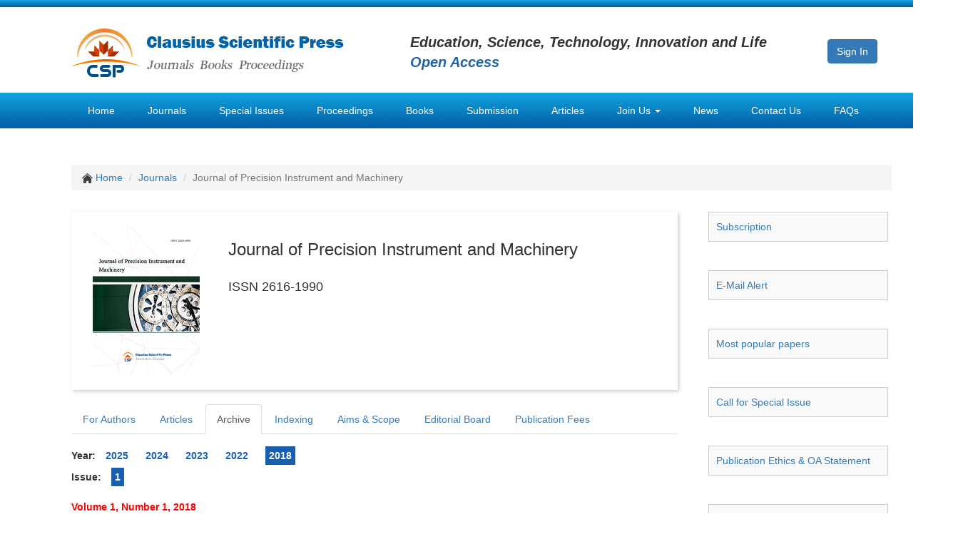

--- FILE ---
content_type: text/html; charset=UTF-8
request_url: https://clausiuspress.com/journal/JPIM/archive.html?pubYear=2018&issue=1
body_size: 5052
content:
<!DOCTYPE HTML>
<html>
<head>
	<meta charset="utf-8">
	<meta http-equiv="X-UA-Compatible" content="IE=edge">
	<meta name="author" content="Legend IT Inc,Ottawa,Canada,Website Building,Website Management,Website Hosting,Search Engine Optimization,Social Media Marketing,Wechat APPs,Android APPs,Menu Design,Flyer Design,Logo Design">
	<title>
		Journal of Precision Instrument and Machinery	</title>
	<link href="/assets/default/img/logo_icon.png" type="image/x-icon" rel="icon" />
	<link href="/assets/common/bootstrap/bootstrap.min.css" rel="stylesheet">
        <link href="/assets/common/bxslider/jquery.bxslider.css" rel="stylesheet" type="text/css">
	<script src="/assets/3a02383f/jquery.min.js"></script>
	<script src="/assets/3a02383f/jui/js/jquery-ui.min.js"></script>
	<script src="/assets/3a02383f/jquery.yii.js"></script>
	<script src="/assets/common/bootstrap/bootstrap.min.js"></script>
        <script src="/assets/common/bxslider/jquery.bxslider.min.js" type="text/javascript"></script>
	<!--[if lt IE 9]>
          <script src="//cdn.bootcss.com/html5shiv/3.7.2/html5shiv.min.js"></script>
          <script src="//cdn.bootcss.com/respond.js/1.4.2/respond.min.js"></script>
        <![endif]-->
        <script type="text/javascript">
            $(function () {
                $('.bxslider').bxSlider({
                    minSlides: 5,
                    maxSlides: 5,
                    slideWidth: 220,
                    slideMargin: 40,
                    ticker: true,
                    speed: 50000
                });
            });
        </script>
        <script>
	  (function(i,s,o,g,r,a,m){i['GoogleAnalyticsObject']=r;i[r]=i[r]||function(){
	  (i[r].q=i[r].q||[]).push(arguments)},i[r].l=1*new Date();a=s.createElement(o),
	  m=s.getElementsByTagName(o)[0];a.async=1;a.src=g;m.parentNode.insertBefore(a,m)
	  })(window,document,'script','https://www.google-analytics.com/analytics.js','ga');
	  ga('create', 'UA-85102717-1', 'auto');
	  ga('send', 'pageview');
	</script>
	<style>
		body{padding-top: 0px; font-family: Arial, 'Helvetica Neue', Helvetica, sans-serif;}
		.navbar-nav li{float: left; padding-left: 8px; padding-right: 8px;}
		.navbar-nav li a:link, .navbar-nav li a:visited{color: white;}
		.navbar-nav li a:hover{color: red;}
		//.navbar-nav li.active a:link, .navbar-nav li.active a:visited{color: #0878bb; background: white; border: 2px solid #0878bb; height: 50px;}
		.navbar-nav li ul.dropdown-menu li{float: none; padding-left: 0px; padding-right: 0px; background: #097fc1;}
		.navbar-nav li ul.dropdown-menu li a:hover{color: red;}
		.navbar-nav li ul.dropdown-menu li.active a:link, .navbar-nav li ul.dropdown-menu li.active a:visited{color: black; background: #e7e7e7;}
		.bxslider li{height: 230px;}
	</style>
</head>
<body>
	<div style="margin: 0 auto; width: 1350px; height: 10px; background: url(/assets/default/img/bg_top.png) repeat-x;">
	
	</div>
	
	<div style="margin: 0 auto; width: 1350px;">
		<div style="margin: 0 auto; width: 1150px; height: 120px; padding-top: 10px; padding-bottom: 10px;">
			<div style="float: left; width: 475px; padding-top: 20px;">
				<a href="/"><img src="/assets/default/img/logo.jpg" style="width: 382px; height: 74px;"></a>
			</div>
			<div style="float: left; width: 585px; padding-top: 25px;">
				<em style="font-size: 20px; font-weight: bold;">Education, Science, Technology, Innovation and Life</em><br>
				<em style="font-size: 20px; font-weight: bold; color: #2165a3;">Open Access</em>
			</div>
			<div style="float: left; width: 80px; padding-top: 35px;">
				<a href="/submission.html" class="btn btn-primary" role="button">Sign In</a>
			</div>
		</div>
	</div>
	
	<nav style="margin: 0 auto; width: 1350px; background: url(/assets/default/img/bg_nav.png) repeat-x;">
		<div style="margin: 0 auto; width: 1150px; height: 51px;">
			<ul class="nav navbar-nav list-inline">
				<li >
					<a href="/">Home</a>
				</li>
				<li class="active">
					<a href="/journal/index.html">Journals</a>
				</li>
				<li >
					<a href="/specialissue.html">Special Issues</a>
				</li>
				<li >
					<a href="/conference/index.html">Proceedings</a>
				</li>
				<li >
						<a href="/book.html">Books</a>
				</li>
				<li >
					<a href="/submission.html" target="_blank">Submission</a>
				</li>
				<li >
					<a href="/articles.html">Articles</a>
				</li>
				<li class="dropdown">
				        <a href="#" class="dropdown-toggle" data-toggle="dropdown" role="button" aria-haspopup="true" aria-expanded="false">Join Us <span class="caret"></span></a>
				        <ul class="dropdown-menu">
					        <li >
					        	<a href="/joinus/reviewer.html">Join Reviewer Team</a>
					        </li>
					        <li >
					            	<a href="/joinus/editorialBoard.html">Join Editorial Board</a>
					        </li>
					        <li >
					            	<a href="/joinus/editorInChief.html">Join Editor-in-chief Group</a>
					         </li>
					         <li role="separator" class="divider"></li>
					         <li >
					            	<a href="/joinus/responsibilities.html">Responsibilities</a>
					         </li>
					         <li >
					            	<a href="/joinus/qualification.html">Qualification & Requirement</a>
					          </li>
				        </ul>
				</li>
				<li >
					<a href="/news.html">News</a>
				</li>
				<li >
					<a href="/contact.html">Contact Us</a>
				</li>
				<li >
					<a href="/faq.html">FAQs</a>
				</li>
			</ul>
		</div>
	</nav>
	
	<div style="clear: both; margin: 0 auto; width: 1350px;">
		<div style="margin: 50px auto; width: 1150px; background: #fafbfc;">
						<ol class="breadcrumb">
				<li>
			  		<img src="/assets/default/img/icon_home.png" width="15px">
			  		<a href="/">Home</a>
			  	</li>
			  	<li><a href="/journal/index.html">Journals</a></li>
				<li class="active">Journal of Precision Instrument and Machinery</li>
			</ol>
			
			<div style="margin: 20px 0px 60px 0px;">
				<div style="float: left; width: 850px; margin: 10px 30px 0px 0px;">
					<div style="clear: both; width: 850px; height: 250px; margin: 0px 0px 20px 0px; padding: 20px 0px 20px 0px; box-shadow: 2px 2px 5px #cccccc;">
						<div style="float: left; width: 210px; margin-right: 10px;">
							<img class="center-block" src="/assets/default/img/journal/journal_1617876037.jpg" width="150px">
						</div>
						<div style="float: left; width: 620px;">
							<h3>Journal of Precision Instrument and Machinery</h3>
															<h4 style="margin-top: 30px;">ISSN 2616-1990</h4>
																				</div>
					</div>
					<div style="clear: both; width: 850px;">
						<ul class="nav nav-tabs">
							<li  role="presentation">
								<a href="/journal/JPIM/forAuthors.html">For Authors</a>
							</li>
							<li  role="presentation">
								<a href="/journal/JPIM.html">Articles</a>
							</li>
							<li class="active" role="presentation">
								<a href="/journal/JPIM/archive.html?pubYear=&issue=">Archive</a>
							</li>
							<li  role="presentation">
								<a href="/journal/JPIM/indexing.html">Indexing</a>
							</li>
							<li  role="presentation">
								<a href="/journal/JPIM/aimScope.html">Aims & Scope</a>
							</li>
							<li  role="presentation">
								<a href="/journal/JPIM/editorialBoard.html">Editorial Board</a>
							</li>
							<li  role="presentation">
								<a href="/journal/JPIM/apc.html">Publication Fees</a>
							</li>
						</ul>
						
						
<div id="content">
	<script type="text/javascript">
	$(function(){
		$('.issueClick').click(function(){
			journalAbbr = 'JPIM';
			issue = $(this).text();
			pubYear = $('#publication_year').find('.currYear a').text();
			$(this).attr('href','http://clausiuspress.com/journal/'+journalAbbr+'/archive.html?pubYear='+pubYear+'&issue='+issue);
		});
		
		$('.download').click(function(){
			var articleId = $(this).attr('name');
			$.ajax({
				type: 'POST',
			  	url: '/article/download.html',
			  	data: {articleId:articleId},
			});
		});
	});
</script>

<div>
	<style type="text/css">
		#publication_year{margin: 20px 0px 10px 0px;}
		#publication_year span{margin: 0px 10px 0px 10px;}
		#publication_year span a:link, #publication_year span a:visited{color: #185faf; font-weight: bold; text-decoration: none;}
		#publication_year span a:hover{color: red; font-weight: bold; text-decoration: none;}
		#publication_year .currYear a:link, #publication_year .currYear a:visited{color: white; background: #185faf; padding: 5px 5px 5px 5px;}
		#publication_issue{margin: 0px 0px 20px 0px;}
		#publication_issue span{margin: 0px 10px 0px 10px;}
		#publication_issue a:link, #publication_issue a:visited{color: #185faf; font-weight: bold; text-decoration: none;}
		#publication_issue a:hover{color: red; font-weight: bold; text-decoration: none;}
		#publication_issue .currIssue a:link, #publication_issue .currIssue a:visited{color: white; background: #185faf; padding: 5px 5px 5px 5px;}
	</style>
	<div id="publication_year">
		<b>Year:</b>
					<span ><a href="/journal/JPIM/archive.html?pubYear=2025&issue=">2025</a></span>
					<span ><a href="/journal/JPIM/archive.html?pubYear=2024&issue=">2024</a></span>
					<span ><a href="/journal/JPIM/archive.html?pubYear=2023&issue=">2023</a></span>
					<span ><a href="/journal/JPIM/archive.html?pubYear=2022&issue=">2022</a></span>
					<span class="currYear"><a href="/journal/JPIM/archive.html?pubYear=2018&issue=">2018</a></span>
			</div>
	<div id="publication_issue">
		<b>Issue:</b> 
					<span class="currIssue"><a href="" class="issueClick">1</a></span>
			</div>
	<div style="line-height: 180%;">
		<span style="color: red; font-weight: bold;">Volume 1, Number 1, 2018</span><br>
			</div>
			<div style="padding: 10px 5px 10px 5px; margin: 20px 0px 20px 0px; border: 1px solid #dddddd;">
			<p style="font-size: 17px; font-weight: bold;"><a href="/article/209.html">System Design and Implementation of Old People's Medicine Cabinet</a></p>
			<p class="h5">
				Zhao Zhanfeng<sup>*</sup>			</p>
			<p class="h5">
				<a href="/article/209.html#abstract">Abstract</a> |
				<a href="/article/209.html#references">References</a> |
				<a href="/assets/default/article/2018/09/09/article_1536499556.pdf" class="download" name="209">PDF</a> |
				<a href="/article/209.html">HTML</a> |
				Pub. Date: Sep 7, 2018			</p>
			<p class="h5">
				DOI: <a href="https://dx.doi.org/10.23977/jpim.2018.11001" target="_blank">10.23977/jpim.2018.11001</a> |
				Downloads: <font color="red">36</font> |
				Views: <font color="red">7234</font>
			</p>
		</div>
	</div>
		</div>

						
					</div>
				</div>
				
				<div style="float: left; width: 265px; margin-bottom: 100px;">
					<style>
						.side_function{margin: 10px 0px 40px 13px; padding: 10px 10px 10px 10px; border: 1px solid #cccccc; background: #f9f9f9;}
					</style>
					<div class="side_function"><a href="/journal/JPIM/subscription.html">Subscription</a></div>
					<div class="side_function"><a href="/journal/JPIM/newsletter.html">E-Mail Alert</a></div>
					<div class="side_function"><a href="/journal/JPIM/hottestPaper.html">Most popular papers</a></div>
					<div class="side_function"><a href="/journal/JPIM/specialIssue.html">Call for Special Issue</a></div>
					<div class="side_function"><a href="/journal/JPIM/publicationEthics.html">Publication Ethics & OA Statement</a></div>
					<div class="side_function"><a href="/journal/plagiarismPolicy/journalAbbr/JPIM.html">Plagiarism Policy</a></div>
					<div class="side_function"><a href="/journal/JPIM/contact.html">Contact Us</a></div>
					<table class="table table-bordered table-striped" style="width: 250px; margin: 0px 0px 40px 10px;">
												<tr>
							<th>Downloads:</th>
							<td>476</td>
						</tr>
						<tr>
							<th>Visits:</th>
							<td>42649</td>
						</tr>
					</table>
					<div style="width: 250px; margin-left: 10px; padding: 0px 10px 0px 10px; border: 1px solid #cccccc;">
						<p class="h4">Sponsors, Associates, and Links</p>
						<hr>
						<ul>
														<li style="padding-top: 10px; padding-bottom: 10px;">
								<a href="/journal/CYBEM.html">Cybernetics and Mechatronics</a><br><br>
								<a href="/journal/CYBEM.html"><img class="img-responsive" src="/assets/default/img/journal/journal_1617864227.jpg" style="max-width: 130px;"></a>
							</li>
														<li style="padding-top: 10px; padding-bottom: 10px;">
								<a href="/journal/JEMM.html">Journal of Engineering Mechanics and Machinery</a><br><br>
								<a href="/journal/JEMM.html"><img class="img-responsive" src="/assets/default/img/journal/journal_1617866304.jpg" style="max-width: 130px;"></a>
							</li>
														<li style="padding-top: 10px; padding-bottom: 10px;">
								<a href="/journal/DMPM.html">Digital Manufacturing and Process Management</a><br><br>
								<a href="/journal/DMPM.html"><img class="img-responsive" src="/assets/default/img/journal/journal_1617864332.jpg" style="max-width: 130px;"></a>
							</li>
														<li style="padding-top: 10px; padding-bottom: 10px;">
								<a href="/journal/UPMP.html">Ultra-Precision Machining Process</a><br><br>
								<a href="/journal/UPMP.html"><img class="img-responsive" src="/assets/default/img/journal/journal_1617880269.jpg" style="max-width: 130px;"></a>
							</li>
														<li style="padding-top: 10px; padding-bottom: 10px;">
								<a href="/journal/JRBIO.html">Journal of Robotics and Biomimetics</a><br><br>
								<a href="/journal/JRBIO.html"><img class="img-responsive" src="/assets/default/img/journal/journal_1617876204.jpg" style="max-width: 130px;"></a>
							</li>
														<li style="padding-top: 10px; padding-bottom: 10px;">
								<a href="/journal/PDHM.html">Prognostics, Diagnostics and Health Management</a><br><br>
								<a href="/journal/PDHM.html"><img class="img-responsive" src="/assets/default/img/journal/journal_1617878100.jpg" style="max-width: 130px;"></a>
							</li>
														<li style="padding-top: 10px; padding-bottom: 10px;">
								<a href="/journal/MEMS.html">Micro-Electro-Mechanical Systems</a><br><br>
								<a href="/journal/MEMS.html"><img class="img-responsive" src="/assets/default/img/journal/journal_1617877359.jpg" style="max-width: 130px;"></a>
							</li>
														<li style="padding-top: 10px; padding-bottom: 10px;">
								<a href="/journal/ENGSM.html">Engineering and Solid Mechanics</a><br><br>
								<a href="/journal/ENGSM.html"><img class="img-responsive" src="/assets/default/img/journal/journal_1617864411.jpg" style="max-width: 130px;"></a>
							</li>
														<li style="padding-top: 10px; padding-bottom: 10px;">
								<a href="/journal/FRADM.html">Fracture and Damage Mechanics</a><br><br>
								<a href="/journal/FRADM.html"><img class="img-responsive" src="/assets/default/img/journal/journal_1519913605.jpg" style="max-width: 130px;"></a>
							</li>
														<li style="padding-top: 10px; padding-bottom: 10px;">
								<a href="/journal/TRIBOLOGY.html">Frontiers in Tribology</a><br><br>
								<a href="/journal/TRIBOLOGY.html"><img class="img-responsive" src="/assets/default/img/journal/journal_1617864973.jpg" style="max-width: 130px;"></a>
							</li>
														<li style="padding-top: 10px; padding-bottom: 10px;">
								<a href="/journal/FLUPM.html">Fluid and Power Machinery</a><br><br>
								<a href="/journal/FLUPM.html"><img class="img-responsive" src="/assets/default/img/journal/journal_1617864531.jpg" style="max-width: 130px;"></a>
							</li>
														<li style="padding-top: 10px; padding-bottom: 10px;">
								<a href="/journal/CHEPE.html">Chemical Process Equipment</a><br><br>
								<a href="/journal/CHEPE.html"><img class="img-responsive" src="/assets/default/img/journal/journal_1617863911.jpg" style="max-width: 130px;"></a>
							</li>
														<li style="padding-top: 10px; padding-bottom: 10px;">
								<a href="/journal/JAM.html">Journal of Assembly and Manufacturing</a><br><br>
								<a href="/journal/JAM.html"><img class="img-responsive" src="/assets/default/img/journal/journal_1653546735.jpg" style="max-width: 130px;"></a>
							</li>
														<li style="padding-top: 10px; padding-bottom: 10px;">
								<a href="/journal/MVN.html">Mechanical Vibration and Noise</a><br><br>
								<a href="/journal/MVN.html"><img class="img-responsive" src="/assets/default/img/journal/journal_1617876924.jpg" style="max-width: 130px;"></a>
							</li>
													</ul>
					</div>
				</div>
			</div>	
			
		</div>
	</div>
	
	<div id="footer1" style="clear: both; margin: 0 auto; width: 1350px; background: #005288; color: white;">
		<style>
			#footer1 li{color: #92d1de;}
			#footer1 a:link, #footer1 a:visited{color: #92d1de;}
			#footer1 a:hover{color: red;}
		</style>
		<div style="margin: 0 auto; width: 1150px; height: 210px;">
			<div id="footer_top" style="width: 1150px; height: 210px;">
				<div style="float: left; width: 275px; padding: 10px 0px 0px 0px; margin-right: 16px;">
					<h3 style="font-size: 20px;">RESOURCES</h3>
					<ul class="list-unstyled" style="line-height: 180%;">
						<li>
							<a href="/openAccess.html">Open Access</a>
						</li>
						<li>
							<a href="/authorGuide.html">Author Guidelines</a>
						</li>
						<li>
							<a href="/libGuide.html">Librarian Guidelines</a>
						</li>
						<!--
							<li>
								<a href="/apc.html">Article Processing Charges</a>
							</li>
						-->
						<li>
							<a href="/jourProposal.html">Propose a New Journal</a>
						</li>
						<li>
							<a href="/specProposal.html">Call for Special Issue Proposals</a>
						</li>
					</ul>
				</div>
				<div style="float: left; width: 275px; padding: 10px 0px 0px 0px; margin-right: 16px;">
					<h3 style="font-size: 20px;">JOIN US</h3>
					<ul class="list-unstyled" style="line-height: 180%;">
						<li>
							<a href="/joinus/reviewer.html">Join Reviewer Team</a>
						</li>
						<li>
							<a href="/joinus/editorialBoard.html">Join Editorial Board</a>
						</li>
						<li>
							<a href="/joinus/editorInChief.html">Join Editor-in-chief Group</a>
						</li>
						<li>
							<a href="/joinus/responsibilities.html">Responsibilities</a>
						</li>
						<li>
							<a href="/joinus/qualification.html">Qualification & Requirement</a>
						</li>
					</ul>
				</div>
				<div style="float: left; width: 275px; padding: 10px 0px 0px 0px; margin-right: 16px;">
					<h3 style="font-size: 20px;">PUBLICATION SERVICES</h3>
					<ul class="list-unstyled" style="line-height: 180%;">
						<li>
							<a href="/journal/index.html">Journals</a>
						</li>
						<li>
							<a href="/specialissue.html">Special Issues</a>
						</li>
						<li>
							<a href="/book.html">Books</a>
						</li>
						<li>
							<a href="/conference/index.html">Proceedings</a>
						</li>
						<li>
							<a href="/articles.html">Articles</a>
						</li>
					</ul>
				</div>
				<div style="float: left; width: 275px; padding: 10px 0px 0px 0px;">
					<h3 style="font-size: 20px;">CONTACT US</h3>
					<ul class="list-unstyled" style="line-height: 180%;">
						<li>
							Clausius Scientific Press Inc.
						</li>
						<li>
							<a href="/contact.html">CANADA Office</a>
						</li>
						<li>
							<a href="/contact.html">CHINA Office</a>
						</li>
						<li>
							<a href="/contact.html">United Kingdom Office</a>
						</li>
						<li>
							<a href="/contact.html">HONGKONG Office</a>
						</li>
					</ul>
				</div>
			</div>
		</div>
	</div>
	
	<div id="footer2" style="clear: both; margin: 0 auto; width: 1350px; background: #004b7c; color: white;">
		<style>
			#footer2 a:link, #footer2 a:visited{color: #92d1de;}
			#footer2 a:hover{color: red;}
		</style>
		<div style="margin: 0 auto; width: 1150px; height: 120px;">
			<div style="width: 1150px; height: 55px; border-bottom: 1px solid #696969;">
				<p style="font-size: 14px; line-height: 55px; text-align: center;">All published work is licensed under a <a href="https://creativecommons.org/licenses/by/4.0/legalcode" target="_blank">Creative Commons Attribution 4.0 International License</a>.</p>
			</div>
			
			<div style="width: 1150px; padding: 20px 0px 20px 0px; text-align: center; color: #aaaaaa;">
				Copyright © 2016 - 2031 <b>Clausius Scientific Press Inc</b>. All Rights Reserved.
			</div> 
		</div>
	</div>
<script defer src="https://static.cloudflareinsights.com/beacon.min.js/vcd15cbe7772f49c399c6a5babf22c1241717689176015" integrity="sha512-ZpsOmlRQV6y907TI0dKBHq9Md29nnaEIPlkf84rnaERnq6zvWvPUqr2ft8M1aS28oN72PdrCzSjY4U6VaAw1EQ==" data-cf-beacon='{"version":"2024.11.0","token":"d44071f852e84d88beb34d5ea307a425","r":1,"server_timing":{"name":{"cfCacheStatus":true,"cfEdge":true,"cfExtPri":true,"cfL4":true,"cfOrigin":true,"cfSpeedBrain":true},"location_startswith":null}}' crossorigin="anonymous"></script>
</body>
</html>

--- FILE ---
content_type: text/plain
request_url: https://www.google-analytics.com/j/collect?v=1&_v=j102&a=935335519&t=pageview&_s=1&dl=https%3A%2F%2Fclausiuspress.com%2Fjournal%2FJPIM%2Farchive.html%3FpubYear%3D2018%26issue%3D1&ul=en-us%40posix&dt=Journal%20of%20Precision%20Instrument%20and%20Machinery&sr=1280x720&vp=1280x720&_u=IEBAAEABAAAAACAAI~&jid=1717653038&gjid=1099015200&cid=1453882170.1769007399&tid=UA-85102717-1&_gid=1323510680.1769007399&_r=1&_slc=1&z=286424120
body_size: -451
content:
2,cG-BCSC52EGLW